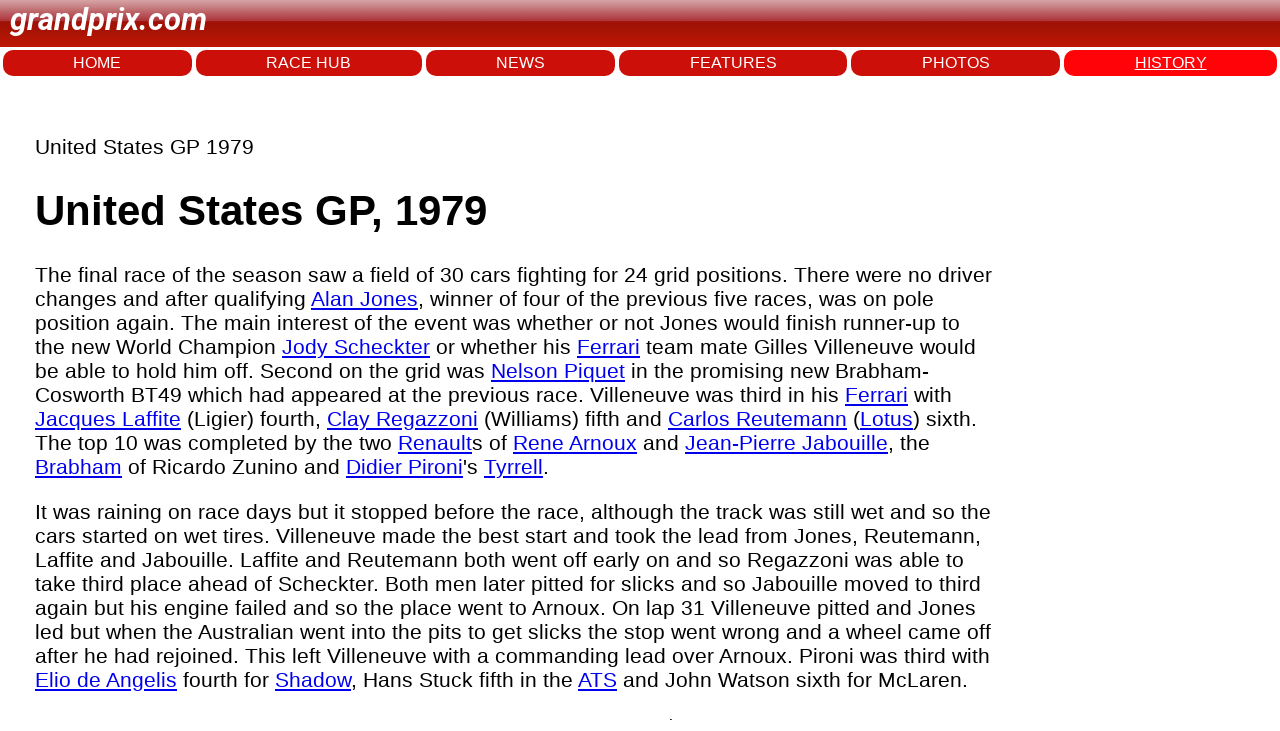

--- FILE ---
content_type: text/html; charset=utf-8
request_url: https://www.grandprix.com/gpe/rr328.html
body_size: 17639
content:
<!DOCTYPE html>
<html lang="en">
<head>
    <meta charset="UTF-8">
    <meta name="viewport" content="width=device-width, initial-scale=1.0">
	<title>Latest Formula 1 Breaking News - Grandprix.com</title>
	<meta name="author" content="Grandprix.com" />
	<meta name="copyright" content="&copy; 1988-2024 Inside F1, Inc." />
	<meta name="description" content="Get the latest Formula 1 news, features, photos, results, history on drivers and teams in our encyclopedia - all on Grandprix.com" />
	<meta name="keywords" content="formula 1, F1, f1, formula1, inside f1, grandprix.com, insidef1.com, formula one, F1 racing, FIA, racingcars, racing, motorsport, autoracing, autos, grand prix, grandprix, cars, michael schumacher, fernando alonso, kimi raikkonen, schumacher, felipe massa, lewis hamilton, nico rosberg, jenson button, sebastian vettel, nico hulkenberg, vitaly petrov, kamui kobayashi, adrian sutil, vitantonio liuzzi, robert kubica, jaime alguesuari, mark webber, heikki kovalainen, jarno trulli, timo glock, lucas di grassi, bruno senna, sebastien buemi, karun chandhok, giancarlo fisichella, button, rubens barrichello, juan pablo montoya, nick heidfeld, pedro de la rosa, trulli, david coulthard, jaques villeneuve, gilles villeneuve, webber, kubica, rosberg, klien, liuzzi, scott speed, monteiro, albers, sato, ide, hamilton, paffett, kovalainen, zonta, piquet, badoer, rossiter, glock, vettel, montagny, doornbos, ammermuller, wurz, karthikeyan, nakajima, sutil, winkelhock, fauzy, valles, davidson, yamamoto, hakkinen, hill, mansell, alesi, verstappen, mclaren, williams, ferrari, honda, prost, renault, toyota, red bull, toro rosso, spyker, super aguri, benetton, minardi, sauber, senna, monte carlo, monaco, silverstone, spa, hockenheim, san marino, monza, magny cours, indianapolis, malaysia, bahrain, barcelona, montreal, hungary, turkey, japan, china, singapore, korea, bahrain, abu dhabi" />

	<link rel="preconnect" href="https://fonts.googleapis.com"> 
	<link rel="preconnect" href="https://fonts.gstatic.com" crossorigin>
	<link href="https://fonts.googleapis.com/css2?family=Roboto:ital,wght@1,700&display=swap" rel="stylesheet">
	
		
    <link rel="stylesheet" href="/styles.css">
	<style> .section { -webkit-text-fill-color: initial; } </style>
	
	
<!-- Google tag (gtag.js) -->
<script async src="https://www.googletagmanager.com/gtag/js?id=G-PS5RRXR6F3"></script>
<script>
  window.dataLayer = window.dataLayer || [];
  function gtag(){dataLayer.push(arguments);}
  gtag('js', new Date());

  gtag('config', 'G-PS5RRXR6F3');
</script>  
  	
</head>
<body>
    <header>
		<p class="logo">grandprix.com</p>
    </header>
<nav>
	<a href="/">HOME</a>
    <a href="/races/">RACE HUB</a>
	<a href="/news/">NEWS</a>
	<a href="/features/">FEATURES</a>
	<a href="/photos/">PHOTOS</a>
	<a class="selected" href="/encyclopedia/">HISTORY</a>
</nav>



<div id="general-ad" class="clear">
	<script type="text/javascript"><!--
		e9 = new Object();
	    e9.size = "728x90";
	//--></script>
	<script type="text/javascript" src="//tags.expo9.exponential.com/tags/GrandPrixcom/ROS/tags.js"></script>
</div>


    <div class="main-content">

	    <p>United States GP 1979<p>

<h1>United States GP, 1979</h1>

<p><wsw.Photo><p id="wsw-firstparagraph">The final race of the season saw a field of 30 cars fighting for 24 grid positions. There were no driver changes and after qualifying <a href="/gpe/drv-jonala.html">Alan Jones</a>, winner of four of the previous five races, was on pole position again. The main interest of the event was whether or not Jones would finish runner-up to the new World Champion <a href="/gpe/drv-schjod.html">Jody Scheckter</a> or whether his <a href="/gpe/con-ferra.html">Ferrari</a> team mate Gilles Villeneuve would be able to hold him off. Second on the grid was <a href="/gpe/drv-piqnel.html">Nelson Piquet</a> in the promising new Brabham-Cosworth BT49 which had appeared at the previous race. Villeneuve was third in his <a href="/gpe/con-ferra.html">Ferrari</a> with <a href="/gpe/drv-lafjac.html">Jacques Laffite</a> (Ligier) fourth, <a href="/gpe/drv-regcla.html">Clay Regazzoni</a> (Williams) fifth and <a href="/gpe/drv-reucar.html">Carlos Reutemann</a> (<a href="/gpe/con-lotus.html">Lotus</a>) sixth. The top 10 was completed by the two <a href="/gpe/con-renau.html">Renault</a>s of <a href="/gpe/drv-arnren.html">Rene Arnoux</a> and <a href="/gpe/drv-jabjea.html">Jean-Pierre Jabouille</a>, the <a href="/gpe/con-brabh.html">Brabham</a> of Ricardo Zunino and <a href="/gpe/drv-pirdid.html">Didier Pironi</a>'s <a href="/gpe/con-tyrre.html">Tyrrell</a>.</p><p>It was raining on race days but it stopped before the race, although the track was still wet and so the cars started on wet tires. Villeneuve made the best start and took the lead from Jones, Reutemann, Laffite and Jabouille. Laffite and Reutemann both went off early on and so Regazzoni was able to take third place ahead of Scheckter. Both men later pitted for slicks and so Jabouille moved to third again but his engine failed and so the place went to Arnoux. On lap 31 Villeneuve pitted and Jones led but when the Australian went into the pits to get slicks the stop went wrong and a wheel came off after he had rejoined. This left Villeneuve with a commanding lead over Arnoux. Pironi was third with <a href="/gpe/drv-deaeli.html">Elio de Angelis</a> fourth for <a href="/gpe/con-shado.html">Shadow</a>, Hans Stuck fifth in the <a href="/gpe/con-atechn.html">ATS</a> and John Watson sixth for McLaren.</p></p>
<p><table border="0" cellpadding="2" cellspacing="0" class="wsw-gpetable"><tr><td class="wsw-gpetabletitle">POS</td><td class="wsw-gpetabletitle">NO</td><td class="wsw-gpetabletitle">DRIVER</td><td class="wsw-gpetabletitle">ENTRANT</td><td class="wsw-gpetabletitle">LAPS</td><td class="wsw-gpetabletitle">TIME/RETIREMENT</td><td class="wsw-gpetabletitle">QUAL POS</td></tr><tr class="wsw-gpetabletr"><td >1&nbsp;</td><td >12&nbsp;</td><td ><a href="/gpe/drv-vilgil.html">Gilles Villeneuve</a>&nbsp;</td><td ><a href="/gpe/con-ferra.html">Ferrari</a> &nbsp;</td><td >59&nbsp;</td><td >1h52m17.734s &nbsp;</td><td >3&nbsp;</td></tr><tr class="wsw-gpetabletr"><td class="wsw-gpetabletdodd">2&nbsp;</td><td class="wsw-gpetabletdodd">16&nbsp;</td><td class="wsw-gpetabletdodd"><a href="/gpe/drv-arnren.html">Rene Arnoux</a>&nbsp;</td><td class="wsw-gpetabletdodd">Renault &nbsp;</td><td class="wsw-gpetabletdodd">59&nbsp;</td><td class="wsw-gpetabletdodd">1h53m06.521s &nbsp;</td><td class="wsw-gpetabletdodd">7&nbsp;</td></tr><tr class="wsw-gpetabletr"><td >3&nbsp;</td><td >3&nbsp;</td><td ><a href="/gpe/drv-pirdid.html">Didier Pironi</a>&nbsp;</td><td ><a href="/gpe/con-tyrre.html">Tyrrell</a>-<a href="/gpe/eng-coswo.html">Cosworth</a> &nbsp;</td><td >59&nbsp;</td><td >1h53m10.933s &nbsp;</td><td >10&nbsp;</td></tr><tr class="wsw-gpetabletr"><td class="wsw-gpetabletdodd">4&nbsp;</td><td class="wsw-gpetabletdodd">18&nbsp;</td><td class="wsw-gpetabletdodd"><a href="/gpe/drv-deaeli.html">Elio de Angelis</a>&nbsp;</td><td class="wsw-gpetabletdodd"><a href="/gpe/con-shado.html">Shadow</a>-<a href="/gpe/eng-coswo.html">Cosworth</a> &nbsp;</td><td class="wsw-gpetabletdodd">59&nbsp;</td><td class="wsw-gpetabletdodd">1h53m48.246s &nbsp;</td><td class="wsw-gpetabletdodd">20&nbsp;</td></tr><tr class="wsw-gpetabletr"><td >5&nbsp;</td><td >9&nbsp;</td><td ><a href="/gpe/drv-stuhan.html">Hans-Joachim Stuck</a>&nbsp;</td><td ><a href="/gpe/con-ats.html">ATS</a>-<a href="/gpe/eng-coswo.html">Cosworth</a> &nbsp;</td><td >59&nbsp;</td><td >1h53m58.993s &nbsp;</td><td >14&nbsp;</td></tr><tr class="wsw-gpetabletr"><td class="wsw-gpetabletdodd">6&nbsp;</td><td class="wsw-gpetabletdodd">7&nbsp;</td><td class="wsw-gpetabletdodd"><a href="/gpe/drv-watjoh.html">John Watson</a>&nbsp;</td><td class="wsw-gpetabletdodd"><a href="/gpe/con-mclar.html">McLaren</a>-<a href="/gpe/eng-coswo.html">Cosworth</a> &nbsp;</td><td class="wsw-gpetabletdodd">58&nbsp;</td><td class="wsw-gpetabletdodd">&nbsp;</td><td class="wsw-gpetabletdodd">13&nbsp;</td></tr><tr class="wsw-gpetabletr"><td >7&nbsp;</td><td >14&nbsp;</td><td ><a href="/gpe/drv-fiteme.html">Emerson Fittipaldi</a>&nbsp;</td><td ><a href="/gpe/con-fitti.html">Copersucar</a>-<a href="/gpe/eng-coswo.html">Cosworth</a> &nbsp;</td><td >54&nbsp;</td><td >&nbsp;</td><td >23&nbsp;</td></tr><tr class="wsw-gpetabletr"><td class="wsw-gpetabletdodd">8r&nbsp;</td><td class="wsw-gpetabletdodd">6&nbsp;</td><td class="wsw-gpetabletdodd"><a href="/gpe/drv-piqnel.html">Nelson Piquet</a>&nbsp;</td><td class="wsw-gpetabletdodd"><a href="/gpe/con-brabh.html">Brabham</a>-Alfa Romeo &nbsp;</td><td class="wsw-gpetabletdodd">53&nbsp;</td><td class="wsw-gpetabletdodd">Drive Shaft&nbsp;</td><td class="wsw-gpetabletdodd">2&nbsp;</td></tr><tr class="wsw-gpetabletr"><td >r&nbsp;</td><td >4&nbsp;</td><td ><a href="/gpe/drv-dalder.html">Derek Daly</a>&nbsp;</td><td ><a href="/gpe/con-tyrre.html">Tyrrell</a>-<a href="/gpe/eng-coswo.html">Cosworth</a> &nbsp;</td><td >52&nbsp;</td><td >Accident&nbsp;</td><td >15&nbsp;</td></tr><tr class="wsw-gpetabletr"><td class="wsw-gpetabletdodd">r&nbsp;</td><td class="wsw-gpetabletdodd">11&nbsp;</td><td class="wsw-gpetabletdodd"><a href="/gpe/drv-schjod.html">Jody Scheckter</a>&nbsp;</td><td class="wsw-gpetabletdodd"><a href="/gpe/con-ferra.html">Ferrari</a> &nbsp;</td><td class="wsw-gpetabletdodd">48&nbsp;</td><td class="wsw-gpetabletdodd">Tyre Burst/ Suspension&nbsp;</td><td class="wsw-gpetabletdodd">16&nbsp;</td></tr><tr class="wsw-gpetabletr"><td >r&nbsp;</td><td >29&nbsp;</td><td ><a href="/gpe/drv-patric.html">Riccardo Patrese</a>&nbsp;</td><td >Arrows-<a href="/gpe/eng-coswo.html">Cosworth</a> &nbsp;</td><td >44&nbsp;</td><td >Rear Suspension&nbsp;</td><td >19&nbsp;</td></tr><tr class="wsw-gpetabletr"><td class="wsw-gpetabletdodd">r&nbsp;</td><td class="wsw-gpetabletdodd">27&nbsp;</td><td class="wsw-gpetabletdodd"><a href="/gpe/drv-jonala.html">Alan Jones</a>&nbsp;</td><td class="wsw-gpetabletdodd"><a href="/gpe/con-willi.html">Williams</a>-<a href="/gpe/eng-coswo.html">Cosworth</a> &nbsp;</td><td class="wsw-gpetabletdodd">36&nbsp;</td><td class="wsw-gpetabletdodd">Wheel Lost&nbsp;</td><td class="wsw-gpetabletdodd">1&nbsp;</td></tr><tr class="wsw-gpetabletr"><td >r&nbsp;</td><td >22&nbsp;</td><td ><a href="/gpe/drv-surmar.html">Marc Surer</a>&nbsp;</td><td ><a href="/gpe/con-ensig.html">Ensign</a>-<a href="/gpe/eng-coswo.html">Cosworth</a> &nbsp;</td><td >32&nbsp;</td><td >Engine&nbsp;</td><td >21&nbsp;</td></tr><tr class="wsw-gpetabletr"><td class="wsw-gpetabletdodd">r&nbsp;</td><td class="wsw-gpetabletdodd">28&nbsp;</td><td class="wsw-gpetabletdodd"><a href="/gpe/drv-regcla.html">Clay Regazzoni</a>&nbsp;</td><td class="wsw-gpetabletdodd"><a href="/gpe/con-willi.html">Williams</a>-<a href="/gpe/eng-coswo.html">Cosworth</a> &nbsp;</td><td class="wsw-gpetabletdodd">29&nbsp;</td><td class="wsw-gpetabletdodd">Accident&nbsp;</td><td class="wsw-gpetabletdodd">5&nbsp;</td></tr><tr class="wsw-gpetabletr"><td >r&nbsp;</td><td >5&nbsp;</td><td ><a href="/gpe/drv-zunric.html">Ricardo Zunino</a>&nbsp;</td><td ><a href="/gpe/con-brabh.html">Brabham</a>-Alfa Romeo &nbsp;</td><td >25&nbsp;</td><td >Accident&nbsp;</td><td >9&nbsp;</td></tr><tr class="wsw-gpetabletr"><td class="wsw-gpetabletdodd">r&nbsp;</td><td class="wsw-gpetabletdodd">15&nbsp;</td><td class="wsw-gpetabletdodd"><a href="/gpe/drv-jabjea.html">Jean-Pierre Jabouille</a>&nbsp;</td><td class="wsw-gpetabletdodd">Renault &nbsp;</td><td class="wsw-gpetabletdodd">24&nbsp;</td><td class="wsw-gpetabletdodd">Camshaft Belt&nbsp;</td><td class="wsw-gpetabletdodd">8&nbsp;</td></tr><tr class="wsw-gpetabletr"><td >r&nbsp;</td><td >8&nbsp;</td><td ><a href="/gpe/drv-tampat.html">Patrick Tambay</a>&nbsp;</td><td ><a href="/gpe/con-mclar.html">McLaren</a>-<a href="/gpe/eng-coswo.html">Cosworth</a> &nbsp;</td><td >20&nbsp;</td><td >Engine&nbsp;</td><td >22&nbsp;</td></tr><tr class="wsw-gpetabletr"><td class="wsw-gpetabletdodd">r&nbsp;</td><td class="wsw-gpetabletdodd">20&nbsp;</td><td class="wsw-gpetabletdodd"><a href="/gpe/drv-roskek.html">Keke Rosberg</a>&nbsp;</td><td class="wsw-gpetabletdodd"><a href="/gpe/con-walte.html">Wolf</a>-<a href="/gpe/eng-coswo.html">Cosworth</a> &nbsp;</td><td class="wsw-gpetabletdodd">20&nbsp;</td><td class="wsw-gpetabletdodd">Accident&nbsp;</td><td class="wsw-gpetabletdodd">12&nbsp;</td></tr><tr class="wsw-gpetabletr"><td >r&nbsp;</td><td >4&nbsp;</td><td ><a href="/gpe/drv-jarjea.html">Jean-Pierre Jarier</a>&nbsp;</td><td ><a href="/gpe/con-tyrre.html">Tyrrell</a>-<a href="/gpe/eng-coswo.html">Cosworth</a> &nbsp;</td><td >18&nbsp;</td><td >Accident&nbsp;</td><td >11&nbsp;</td></tr><tr class="wsw-gpetabletr"><td class="wsw-gpetabletdodd">r&nbsp;</td><td class="wsw-gpetabletdodd">1&nbsp;</td><td class="wsw-gpetabletdodd"><a href="/gpe/drv-andmar.html">Mario Andretti</a>&nbsp;</td><td class="wsw-gpetabletdodd"><a href="/gpe/con-lotus.html">Lotus</a>-<a href="/gpe/eng-coswo.html">Cosworth</a> &nbsp;</td><td class="wsw-gpetabletdodd">16&nbsp;</td><td class="wsw-gpetabletdodd">Gearbox&nbsp;</td><td class="wsw-gpetabletdodd">17&nbsp;</td></tr><tr class="wsw-gpetabletr"><td >r&nbsp;</td><td >2&nbsp;</td><td ><a href="/gpe/drv-reucar.html">Carlos Reutemann</a>&nbsp;</td><td ><a href="/gpe/con-lotus.html">Lotus</a>-<a href="/gpe/eng-coswo.html">Cosworth</a> &nbsp;</td><td >6&nbsp;</td><td >Accident&nbsp;</td><td >6&nbsp;</td></tr><tr class="wsw-gpetabletr"><td class="wsw-gpetabletdodd">r&nbsp;</td><td class="wsw-gpetabletdodd">26&nbsp;</td><td class="wsw-gpetabletdodd"><a href="/gpe/drv-lafjac.html">Jacques Laffite</a>&nbsp;</td><td class="wsw-gpetabletdodd"><a href="/gpe/con-ligie.html">Ligier</a>-<a href="/gpe/eng-coswo.html">Cosworth</a> &nbsp;</td><td class="wsw-gpetabletdodd">3&nbsp;</td><td class="wsw-gpetabletdodd">Accident&nbsp;</td><td class="wsw-gpetabletdodd">4&nbsp;</td></tr><tr class="wsw-gpetabletr"><td >r&nbsp;</td><td >25&nbsp;</td><td ><a href="/gpe/drv-ickjac.html">Jacky Ickx</a>&nbsp;</td><td ><a href="/gpe/con-ligie.html">Ligier</a>-<a href="/gpe/eng-coswo.html">Cosworth</a> &nbsp;</td><td >2&nbsp;</td><td >Accident&nbsp;</td><td >24&nbsp;</td></tr><tr class="wsw-gpetabletr"><td class="wsw-gpetabletdodd">r&nbsp;</td><td class="wsw-gpetabletdodd">35&nbsp;</td><td class="wsw-gpetabletdodd">Brunco Giacomelli&nbsp;</td><td class="wsw-gpetabletdodd"><a href="/gpe/con-alfa.html">Alfa Romeo</a> &nbsp;</td><td class="wsw-gpetabletdodd">0&nbsp;</td><td class="wsw-gpetabletdodd">Accident&nbsp;</td><td class="wsw-gpetabletdodd">18&nbsp;</td></tr><tr class="wsw-gpetabletr"><td >nq&nbsp;</td><td >36&nbsp;</td><td ><a href="/gpe/drv-bravit.html">Vittorio Brambilla</a>&nbsp;</td><td ><a href="/gpe/con-alfa.html">Alfa Romeo</a> &nbsp;</td><td >&nbsp;</td><td >&nbsp;</td><td >25&nbsp;</td></tr><tr class="wsw-gpetabletr"><td class="wsw-gpetabletdodd">nq&nbsp;</td><td class="wsw-gpetabletdodd">30&nbsp;</td><td class="wsw-gpetabletdodd"><a href="/gpe/drv-masjoc.html">Jochen Mass</a>&nbsp;</td><td class="wsw-gpetabletdodd">Arrows-<a href="/gpe/eng-coswo.html">Cosworth</a> &nbsp;</td><td class="wsw-gpetabletdodd">&nbsp;</td><td class="wsw-gpetabletdodd">&nbsp;</td><td class="wsw-gpetabletdodd">26&nbsp;</td></tr><tr class="wsw-gpetabletr"><td >nq&nbsp;</td><td >17&nbsp;</td><td ><a href="/gpe/drv-lamjan.html">Jan Lammers</a>&nbsp;</td><td ><a href="/gpe/con-shado.html">Shadow</a>-<a href="/gpe/eng-coswo.html">Cosworth</a> &nbsp;</td><td >&nbsp;</td><td >&nbsp;</td><td >27&nbsp;</td></tr><tr class="wsw-gpetabletr"><td class="wsw-gpetabletdodd">nq&nbsp;</td><td class="wsw-gpetabletdodd">31&nbsp;</td><td class="wsw-gpetabletdodd"><a href="/gpe/drv-rebhec.html">Hector Rebaque</a>&nbsp;</td><td class="wsw-gpetabletdodd"><a href="/gpe/con-lotus.html">Lotus</a>-<a href="/gpe/eng-coswo.html">Cosworth</a> &nbsp;</td><td class="wsw-gpetabletdodd">&nbsp;</td><td class="wsw-gpetabletdodd">&nbsp;</td><td class="wsw-gpetabletdodd">28&nbsp;</td></tr><tr class="wsw-gpetabletr"><td >nq&nbsp;</td><td >19&nbsp;</td><td ><a href="/gpe/drv-ribale.html">Alex-Dias Ribeiro</a>&nbsp;</td><td ><a href="/gpe/con-fitti.html">Copersucar</a>-<a href="/gpe/eng-coswo.html">Cosworth</a> &nbsp;</td><td >&nbsp;</td><td >&nbsp;</td><td >29&nbsp;</td></tr><tr class="wsw-gpetabletr"><td class="wsw-gpetabletdodd">nq&nbsp;</td><td class="wsw-gpetabletdodd">24&nbsp;</td><td class="wsw-gpetabletdodd"><a href="/gpe/drv-merart.html">Arturo Merzario</a>&nbsp;</td><td class="wsw-gpetabletdodd"><a href="/gpe/con-merza.html">Merzario</a>-<a href="/gpe/eng-coswo.html">Cosworth</a> &nbsp;</td><td class="wsw-gpetabletdodd">&nbsp;</td><td class="wsw-gpetabletdodd">&nbsp;</td><td class="wsw-gpetabletdodd">30&nbsp;</td></tr></table></p>


		

    </div>
<footer>
    <div class="footer-left">
        © 2025 Inside F1 Inc.
    </div>
    <div class="footer-center">
        <a href="#">Terms</a>
        <a href="#">Copyright</a>
        <a href="#">Policy</a>
        <a href="#">About</a>
        <a href="#">Contact</a>
        <a href="#">Advertise</a>
    </div>
    <div class="footer-right">
        <a href="https://www.grandprix.com" class="footer-logo"></a>
    </div>
</footer>

	<script type="text/javascript">
	  var _sf_async_config = { uid: 2407, domain: 'grandprix.com', useCanonical: true };
	  (function() {
	    function loadChartbeat() {
	      window._sf_endpt = (new Date()).getTime();
	      var e = document.createElement('script');
	      e.setAttribute('language', 'javascript');
	      e.setAttribute('type', 'text/javascript');
	      e.setAttribute('src','//static.chartbeat.com/js/chartbeat.js');
	      document.body.appendChild(e);
	    };
	    var oldonload = window.onload;
	    window.onload = (typeof window.onload != 'function') ?
	      loadChartbeat : function() { oldonload(); loadChartbeat(); };
	  })();
	</script>


</body>
</html>
  